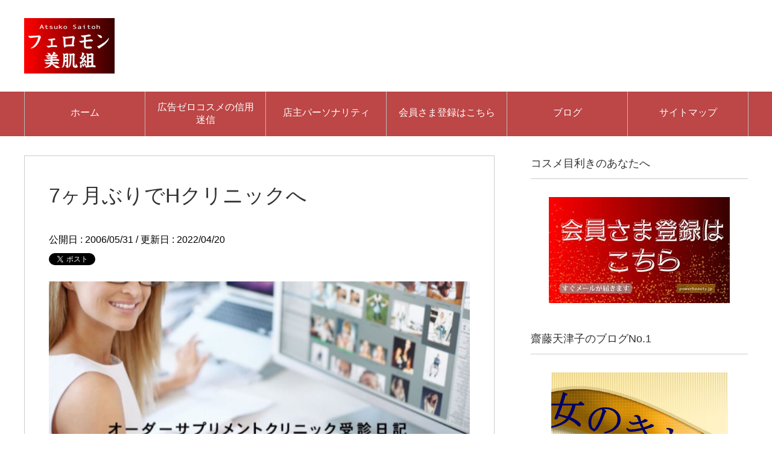

--- FILE ---
content_type: text/html; charset=UTF-8
request_url: https://powerbeauty.jp/blog-post/supplement20060531
body_size: 15052
content:
<!DOCTYPE html>
<html lang="ja"
      class="col2">
<head prefix="og: http://ogp.me/ns# fb: http://ogp.me/ns/fb#">

    <meta charset="UTF-8">
	<title>7ヶ月ぶりでHクリニックへ | フェロモン美肌組</title>
    <meta http-equiv="X-UA-Compatible" content="IE=edge">
	        <meta name="viewport" content="width=device-width, initial-scale=1.0">
			            <meta name="keywords" content="プロ愛用コスメ,ヘアメイクプロ用化粧品">
				            <meta name="description" content="オーダーサプリメントクリニック受診日記のatsukoです。 保険の効くHクリニックへ 7ヶ月ぶりに行きました。この間ちゃんとサプリを摂取し、 筋トレもしてたので、さて今回の検査結果が7ヶ月前と どのくらい違っているのか楽 …">
		<link rel="canonical" href="https://powerbeauty.jp/blog-post/supplement20060531" />
<meta name='robots' content='index, follow, max-image-preview:large, max-snippet:-1, max-video-preview:-1' />

	<!-- This site is optimized with the Yoast SEO plugin v26.8 - https://yoast.com/product/yoast-seo-wordpress/ -->
	<link rel="canonical" href="https://powerbeauty.jp/blog-post/supplement20060531" />
	<meta property="og:locale" content="ja_JP" />
	<meta property="og:type" content="article" />
	<meta property="og:title" content="7ヶ月ぶりでHクリニックへ - フェロモン美肌組" />
	<meta property="og:description" content="オーダーサプリメントクリニック受診日記のatsukoです。 保険の効くHクリニックへ 7ヶ月ぶりに行きました。この間ちゃんとサプリを摂取し、 筋トレもしてたので、さて今回の検査結果が7ヶ月前と どのくらい違っているのか楽 [&hellip;]" />
	<meta property="og:url" content="https://powerbeauty.jp/blog-post/supplement20060531" />
	<meta property="og:site_name" content="フェロモン美肌組" />
	<meta property="article:modified_time" content="2022-04-20T11:31:57+00:00" />
	<meta property="og:image" content="https://powerbeauty.jp/hairmakepro/wp-content/uploads/2004/06/400_241.jpg" />
	<meta property="og:image:width" content="400" />
	<meta property="og:image:height" content="152" />
	<meta property="og:image:type" content="image/jpeg" />
	<meta name="twitter:card" content="summary_large_image" />
	<script type="application/ld+json" class="yoast-schema-graph">{"@context":"https://schema.org","@graph":[{"@type":"WebPage","@id":"https://powerbeauty.jp/blog-post/supplement20060531","url":"https://powerbeauty.jp/blog-post/supplement20060531","name":"7ヶ月ぶりでHクリニックへ - フェロモン美肌組","isPartOf":{"@id":"https://powerbeauty.jp/#website"},"primaryImageOfPage":{"@id":"https://powerbeauty.jp/blog-post/supplement20060531#primaryimage"},"image":{"@id":"https://powerbeauty.jp/blog-post/supplement20060531#primaryimage"},"thumbnailUrl":"https://powerbeauty.jp/hairmakepro/wp-content/uploads/2004/06/400_241.jpg","datePublished":"2006-05-31T10:36:00+00:00","dateModified":"2022-04-20T11:31:57+00:00","breadcrumb":{"@id":"https://powerbeauty.jp/blog-post/supplement20060531#breadcrumb"},"inLanguage":"ja","potentialAction":[{"@type":"ReadAction","target":["https://powerbeauty.jp/blog-post/supplement20060531"]}]},{"@type":"ImageObject","inLanguage":"ja","@id":"https://powerbeauty.jp/blog-post/supplement20060531#primaryimage","url":"https://powerbeauty.jp/hairmakepro/wp-content/uploads/2004/06/400_241.jpg","contentUrl":"https://powerbeauty.jp/hairmakepro/wp-content/uploads/2004/06/400_241.jpg","width":400,"height":152,"caption":"オーダーサプリメントクリニック受診日記"},{"@type":"BreadcrumbList","@id":"https://powerbeauty.jp/blog-post/supplement20060531#breadcrumb","itemListElement":[{"@type":"ListItem","position":1,"name":"ホーム","item":"https://powerbeauty.jp/"},{"@type":"ListItem","position":2,"name":"Blog","item":"https://powerbeauty.jp/blog-post"},{"@type":"ListItem","position":3,"name":"7ヶ月ぶりでHクリニックへ"}]},{"@type":"WebSite","@id":"https://powerbeauty.jp/#website","url":"https://powerbeauty.jp/","name":"フェロモン美肌組","description":"ヘアメイクプロ愛用☆秘密コスメ★コスメ目利きのあなたが知るべき化粧品の真実★日本には 広告宣伝を全くせず、品質の高さのみで高いご支持の Made in Japan コスメがあります。当店はそんな匠達と、コスメ目利きなあなたをつなぐ会員制サイトです","publisher":{"@id":"https://powerbeauty.jp/#/schema/person/8cb2b1a303c5427f9a317819c537c420"},"potentialAction":[{"@type":"SearchAction","target":{"@type":"EntryPoint","urlTemplate":"https://powerbeauty.jp/?s={search_term_string}"},"query-input":{"@type":"PropertyValueSpecification","valueRequired":true,"valueName":"search_term_string"}}],"inLanguage":"ja"},{"@type":["Person","Organization"],"@id":"https://powerbeauty.jp/#/schema/person/8cb2b1a303c5427f9a317819c537c420","name":"atsukos","image":{"@type":"ImageObject","inLanguage":"ja","@id":"https://powerbeauty.jp/#/schema/person/image/","url":"https://powerbeauty.jp/hairmakepro/wp-content/uploads/2019/07/51000081894902_pp-3.jpg","contentUrl":"https://powerbeauty.jp/hairmakepro/wp-content/uploads/2019/07/51000081894902_pp-3.jpg","width":678,"height":881,"caption":"atsukos"},"logo":{"@id":"https://powerbeauty.jp/#/schema/person/image/"},"sameAs":["https://www.linkedin.com/in/atsukosaitoh/"]}]}</script>
	<!-- / Yoast SEO plugin. -->


<link rel='dns-prefetch' href='//www.googletagmanager.com' />
<link rel='dns-prefetch' href='//pagead2.googlesyndication.com' />
<link rel="alternate" type="application/rss+xml" title="フェロモン美肌組 &raquo; フィード" href="https://powerbeauty.jp/feed" />
<link rel="alternate" type="application/rss+xml" title="フェロモン美肌組 &raquo; コメントフィード" href="https://powerbeauty.jp/comments/feed" />
<link rel="alternate" title="oEmbed (JSON)" type="application/json+oembed" href="https://powerbeauty.jp/wp-json/oembed/1.0/embed?url=https%3A%2F%2Fpowerbeauty.jp%2Fblog-post%2Fsupplement20060531" />
<link rel="alternate" title="oEmbed (XML)" type="text/xml+oembed" href="https://powerbeauty.jp/wp-json/oembed/1.0/embed?url=https%3A%2F%2Fpowerbeauty.jp%2Fblog-post%2Fsupplement20060531&#038;format=xml" />
<style id='wp-img-auto-sizes-contain-inline-css' type='text/css'>
img:is([sizes=auto i],[sizes^="auto," i]){contain-intrinsic-size:3000px 1500px}
/*# sourceURL=wp-img-auto-sizes-contain-inline-css */
</style>
<style id='wp-emoji-styles-inline-css' type='text/css'>

	img.wp-smiley, img.emoji {
		display: inline !important;
		border: none !important;
		box-shadow: none !important;
		height: 1em !important;
		width: 1em !important;
		margin: 0 0.07em !important;
		vertical-align: -0.1em !important;
		background: none !important;
		padding: 0 !important;
	}
/*# sourceURL=wp-emoji-styles-inline-css */
</style>
<style id='wp-block-library-inline-css' type='text/css'>
:root{--wp-block-synced-color:#7a00df;--wp-block-synced-color--rgb:122,0,223;--wp-bound-block-color:var(--wp-block-synced-color);--wp-editor-canvas-background:#ddd;--wp-admin-theme-color:#007cba;--wp-admin-theme-color--rgb:0,124,186;--wp-admin-theme-color-darker-10:#006ba1;--wp-admin-theme-color-darker-10--rgb:0,107,160.5;--wp-admin-theme-color-darker-20:#005a87;--wp-admin-theme-color-darker-20--rgb:0,90,135;--wp-admin-border-width-focus:2px}@media (min-resolution:192dpi){:root{--wp-admin-border-width-focus:1.5px}}.wp-element-button{cursor:pointer}:root .has-very-light-gray-background-color{background-color:#eee}:root .has-very-dark-gray-background-color{background-color:#313131}:root .has-very-light-gray-color{color:#eee}:root .has-very-dark-gray-color{color:#313131}:root .has-vivid-green-cyan-to-vivid-cyan-blue-gradient-background{background:linear-gradient(135deg,#00d084,#0693e3)}:root .has-purple-crush-gradient-background{background:linear-gradient(135deg,#34e2e4,#4721fb 50%,#ab1dfe)}:root .has-hazy-dawn-gradient-background{background:linear-gradient(135deg,#faaca8,#dad0ec)}:root .has-subdued-olive-gradient-background{background:linear-gradient(135deg,#fafae1,#67a671)}:root .has-atomic-cream-gradient-background{background:linear-gradient(135deg,#fdd79a,#004a59)}:root .has-nightshade-gradient-background{background:linear-gradient(135deg,#330968,#31cdcf)}:root .has-midnight-gradient-background{background:linear-gradient(135deg,#020381,#2874fc)}:root{--wp--preset--font-size--normal:16px;--wp--preset--font-size--huge:42px}.has-regular-font-size{font-size:1em}.has-larger-font-size{font-size:2.625em}.has-normal-font-size{font-size:var(--wp--preset--font-size--normal)}.has-huge-font-size{font-size:var(--wp--preset--font-size--huge)}.has-text-align-center{text-align:center}.has-text-align-left{text-align:left}.has-text-align-right{text-align:right}.has-fit-text{white-space:nowrap!important}#end-resizable-editor-section{display:none}.aligncenter{clear:both}.items-justified-left{justify-content:flex-start}.items-justified-center{justify-content:center}.items-justified-right{justify-content:flex-end}.items-justified-space-between{justify-content:space-between}.screen-reader-text{border:0;clip-path:inset(50%);height:1px;margin:-1px;overflow:hidden;padding:0;position:absolute;width:1px;word-wrap:normal!important}.screen-reader-text:focus{background-color:#ddd;clip-path:none;color:#444;display:block;font-size:1em;height:auto;left:5px;line-height:normal;padding:15px 23px 14px;text-decoration:none;top:5px;width:auto;z-index:100000}html :where(.has-border-color){border-style:solid}html :where([style*=border-top-color]){border-top-style:solid}html :where([style*=border-right-color]){border-right-style:solid}html :where([style*=border-bottom-color]){border-bottom-style:solid}html :where([style*=border-left-color]){border-left-style:solid}html :where([style*=border-width]){border-style:solid}html :where([style*=border-top-width]){border-top-style:solid}html :where([style*=border-right-width]){border-right-style:solid}html :where([style*=border-bottom-width]){border-bottom-style:solid}html :where([style*=border-left-width]){border-left-style:solid}html :where(img[class*=wp-image-]){height:auto;max-width:100%}:where(figure){margin:0 0 1em}html :where(.is-position-sticky){--wp-admin--admin-bar--position-offset:var(--wp-admin--admin-bar--height,0px)}@media screen and (max-width:600px){html :where(.is-position-sticky){--wp-admin--admin-bar--position-offset:0px}}

/*# sourceURL=wp-block-library-inline-css */
</style><style id='global-styles-inline-css' type='text/css'>
:root{--wp--preset--aspect-ratio--square: 1;--wp--preset--aspect-ratio--4-3: 4/3;--wp--preset--aspect-ratio--3-4: 3/4;--wp--preset--aspect-ratio--3-2: 3/2;--wp--preset--aspect-ratio--2-3: 2/3;--wp--preset--aspect-ratio--16-9: 16/9;--wp--preset--aspect-ratio--9-16: 9/16;--wp--preset--color--black: #000000;--wp--preset--color--cyan-bluish-gray: #abb8c3;--wp--preset--color--white: #ffffff;--wp--preset--color--pale-pink: #f78da7;--wp--preset--color--vivid-red: #cf2e2e;--wp--preset--color--luminous-vivid-orange: #ff6900;--wp--preset--color--luminous-vivid-amber: #fcb900;--wp--preset--color--light-green-cyan: #7bdcb5;--wp--preset--color--vivid-green-cyan: #00d084;--wp--preset--color--pale-cyan-blue: #8ed1fc;--wp--preset--color--vivid-cyan-blue: #0693e3;--wp--preset--color--vivid-purple: #9b51e0;--wp--preset--gradient--vivid-cyan-blue-to-vivid-purple: linear-gradient(135deg,rgb(6,147,227) 0%,rgb(155,81,224) 100%);--wp--preset--gradient--light-green-cyan-to-vivid-green-cyan: linear-gradient(135deg,rgb(122,220,180) 0%,rgb(0,208,130) 100%);--wp--preset--gradient--luminous-vivid-amber-to-luminous-vivid-orange: linear-gradient(135deg,rgb(252,185,0) 0%,rgb(255,105,0) 100%);--wp--preset--gradient--luminous-vivid-orange-to-vivid-red: linear-gradient(135deg,rgb(255,105,0) 0%,rgb(207,46,46) 100%);--wp--preset--gradient--very-light-gray-to-cyan-bluish-gray: linear-gradient(135deg,rgb(238,238,238) 0%,rgb(169,184,195) 100%);--wp--preset--gradient--cool-to-warm-spectrum: linear-gradient(135deg,rgb(74,234,220) 0%,rgb(151,120,209) 20%,rgb(207,42,186) 40%,rgb(238,44,130) 60%,rgb(251,105,98) 80%,rgb(254,248,76) 100%);--wp--preset--gradient--blush-light-purple: linear-gradient(135deg,rgb(255,206,236) 0%,rgb(152,150,240) 100%);--wp--preset--gradient--blush-bordeaux: linear-gradient(135deg,rgb(254,205,165) 0%,rgb(254,45,45) 50%,rgb(107,0,62) 100%);--wp--preset--gradient--luminous-dusk: linear-gradient(135deg,rgb(255,203,112) 0%,rgb(199,81,192) 50%,rgb(65,88,208) 100%);--wp--preset--gradient--pale-ocean: linear-gradient(135deg,rgb(255,245,203) 0%,rgb(182,227,212) 50%,rgb(51,167,181) 100%);--wp--preset--gradient--electric-grass: linear-gradient(135deg,rgb(202,248,128) 0%,rgb(113,206,126) 100%);--wp--preset--gradient--midnight: linear-gradient(135deg,rgb(2,3,129) 0%,rgb(40,116,252) 100%);--wp--preset--font-size--small: 13px;--wp--preset--font-size--medium: 20px;--wp--preset--font-size--large: 36px;--wp--preset--font-size--x-large: 42px;--wp--preset--spacing--20: 0.44rem;--wp--preset--spacing--30: 0.67rem;--wp--preset--spacing--40: 1rem;--wp--preset--spacing--50: 1.5rem;--wp--preset--spacing--60: 2.25rem;--wp--preset--spacing--70: 3.38rem;--wp--preset--spacing--80: 5.06rem;--wp--preset--shadow--natural: 6px 6px 9px rgba(0, 0, 0, 0.2);--wp--preset--shadow--deep: 12px 12px 50px rgba(0, 0, 0, 0.4);--wp--preset--shadow--sharp: 6px 6px 0px rgba(0, 0, 0, 0.2);--wp--preset--shadow--outlined: 6px 6px 0px -3px rgb(255, 255, 255), 6px 6px rgb(0, 0, 0);--wp--preset--shadow--crisp: 6px 6px 0px rgb(0, 0, 0);}:where(.is-layout-flex){gap: 0.5em;}:where(.is-layout-grid){gap: 0.5em;}body .is-layout-flex{display: flex;}.is-layout-flex{flex-wrap: wrap;align-items: center;}.is-layout-flex > :is(*, div){margin: 0;}body .is-layout-grid{display: grid;}.is-layout-grid > :is(*, div){margin: 0;}:where(.wp-block-columns.is-layout-flex){gap: 2em;}:where(.wp-block-columns.is-layout-grid){gap: 2em;}:where(.wp-block-post-template.is-layout-flex){gap: 1.25em;}:where(.wp-block-post-template.is-layout-grid){gap: 1.25em;}.has-black-color{color: var(--wp--preset--color--black) !important;}.has-cyan-bluish-gray-color{color: var(--wp--preset--color--cyan-bluish-gray) !important;}.has-white-color{color: var(--wp--preset--color--white) !important;}.has-pale-pink-color{color: var(--wp--preset--color--pale-pink) !important;}.has-vivid-red-color{color: var(--wp--preset--color--vivid-red) !important;}.has-luminous-vivid-orange-color{color: var(--wp--preset--color--luminous-vivid-orange) !important;}.has-luminous-vivid-amber-color{color: var(--wp--preset--color--luminous-vivid-amber) !important;}.has-light-green-cyan-color{color: var(--wp--preset--color--light-green-cyan) !important;}.has-vivid-green-cyan-color{color: var(--wp--preset--color--vivid-green-cyan) !important;}.has-pale-cyan-blue-color{color: var(--wp--preset--color--pale-cyan-blue) !important;}.has-vivid-cyan-blue-color{color: var(--wp--preset--color--vivid-cyan-blue) !important;}.has-vivid-purple-color{color: var(--wp--preset--color--vivid-purple) !important;}.has-black-background-color{background-color: var(--wp--preset--color--black) !important;}.has-cyan-bluish-gray-background-color{background-color: var(--wp--preset--color--cyan-bluish-gray) !important;}.has-white-background-color{background-color: var(--wp--preset--color--white) !important;}.has-pale-pink-background-color{background-color: var(--wp--preset--color--pale-pink) !important;}.has-vivid-red-background-color{background-color: var(--wp--preset--color--vivid-red) !important;}.has-luminous-vivid-orange-background-color{background-color: var(--wp--preset--color--luminous-vivid-orange) !important;}.has-luminous-vivid-amber-background-color{background-color: var(--wp--preset--color--luminous-vivid-amber) !important;}.has-light-green-cyan-background-color{background-color: var(--wp--preset--color--light-green-cyan) !important;}.has-vivid-green-cyan-background-color{background-color: var(--wp--preset--color--vivid-green-cyan) !important;}.has-pale-cyan-blue-background-color{background-color: var(--wp--preset--color--pale-cyan-blue) !important;}.has-vivid-cyan-blue-background-color{background-color: var(--wp--preset--color--vivid-cyan-blue) !important;}.has-vivid-purple-background-color{background-color: var(--wp--preset--color--vivid-purple) !important;}.has-black-border-color{border-color: var(--wp--preset--color--black) !important;}.has-cyan-bluish-gray-border-color{border-color: var(--wp--preset--color--cyan-bluish-gray) !important;}.has-white-border-color{border-color: var(--wp--preset--color--white) !important;}.has-pale-pink-border-color{border-color: var(--wp--preset--color--pale-pink) !important;}.has-vivid-red-border-color{border-color: var(--wp--preset--color--vivid-red) !important;}.has-luminous-vivid-orange-border-color{border-color: var(--wp--preset--color--luminous-vivid-orange) !important;}.has-luminous-vivid-amber-border-color{border-color: var(--wp--preset--color--luminous-vivid-amber) !important;}.has-light-green-cyan-border-color{border-color: var(--wp--preset--color--light-green-cyan) !important;}.has-vivid-green-cyan-border-color{border-color: var(--wp--preset--color--vivid-green-cyan) !important;}.has-pale-cyan-blue-border-color{border-color: var(--wp--preset--color--pale-cyan-blue) !important;}.has-vivid-cyan-blue-border-color{border-color: var(--wp--preset--color--vivid-cyan-blue) !important;}.has-vivid-purple-border-color{border-color: var(--wp--preset--color--vivid-purple) !important;}.has-vivid-cyan-blue-to-vivid-purple-gradient-background{background: var(--wp--preset--gradient--vivid-cyan-blue-to-vivid-purple) !important;}.has-light-green-cyan-to-vivid-green-cyan-gradient-background{background: var(--wp--preset--gradient--light-green-cyan-to-vivid-green-cyan) !important;}.has-luminous-vivid-amber-to-luminous-vivid-orange-gradient-background{background: var(--wp--preset--gradient--luminous-vivid-amber-to-luminous-vivid-orange) !important;}.has-luminous-vivid-orange-to-vivid-red-gradient-background{background: var(--wp--preset--gradient--luminous-vivid-orange-to-vivid-red) !important;}.has-very-light-gray-to-cyan-bluish-gray-gradient-background{background: var(--wp--preset--gradient--very-light-gray-to-cyan-bluish-gray) !important;}.has-cool-to-warm-spectrum-gradient-background{background: var(--wp--preset--gradient--cool-to-warm-spectrum) !important;}.has-blush-light-purple-gradient-background{background: var(--wp--preset--gradient--blush-light-purple) !important;}.has-blush-bordeaux-gradient-background{background: var(--wp--preset--gradient--blush-bordeaux) !important;}.has-luminous-dusk-gradient-background{background: var(--wp--preset--gradient--luminous-dusk) !important;}.has-pale-ocean-gradient-background{background: var(--wp--preset--gradient--pale-ocean) !important;}.has-electric-grass-gradient-background{background: var(--wp--preset--gradient--electric-grass) !important;}.has-midnight-gradient-background{background: var(--wp--preset--gradient--midnight) !important;}.has-small-font-size{font-size: var(--wp--preset--font-size--small) !important;}.has-medium-font-size{font-size: var(--wp--preset--font-size--medium) !important;}.has-large-font-size{font-size: var(--wp--preset--font-size--large) !important;}.has-x-large-font-size{font-size: var(--wp--preset--font-size--x-large) !important;}
/*# sourceURL=global-styles-inline-css */
</style>

<style id='classic-theme-styles-inline-css' type='text/css'>
/*! This file is auto-generated */
.wp-block-button__link{color:#fff;background-color:#32373c;border-radius:9999px;box-shadow:none;text-decoration:none;padding:calc(.667em + 2px) calc(1.333em + 2px);font-size:1.125em}.wp-block-file__button{background:#32373c;color:#fff;text-decoration:none}
/*# sourceURL=/wp-includes/css/classic-themes.min.css */
</style>
<link rel='stylesheet' id='whats-new-style-css' href='https://powerbeauty.jp/hairmakepro/wp-content/plugins/whats-new-genarator/whats-new.css?ver=2.0.2' type='text/css' media='all' />
<link rel='stylesheet' id='wpbaw-public-style-css' href='https://powerbeauty.jp/hairmakepro/wp-content/plugins/wp-blog-and-widgets/assets/css/wpbaw-public.css?ver=2.6.6' type='text/css' media='all' />
<link rel='stylesheet' id='keni_base-css' href='https://powerbeauty.jp/hairmakepro/wp-content/themes/keni71_wp_standard_red_202408230809/base.css?ver=6.9' type='text/css' media='all' />
<link rel='stylesheet' id='child_keni_base-css' href='https://powerbeauty.jp/hairmakepro/wp-content/themes/keni7_child/base.css?ver=6.9' type='text/css' media='all' />
<link rel='stylesheet' id='keni_rwd-css' href='https://powerbeauty.jp/hairmakepro/wp-content/themes/keni71_wp_standard_red_202408230809/rwd.css?ver=6.9' type='text/css' media='all' />
<link rel='stylesheet' id='child_keni_rwd-css' href='https://powerbeauty.jp/hairmakepro/wp-content/themes/keni7_child/rwd.css?ver=6.9' type='text/css' media='all' />
<script type="text/javascript" src="https://powerbeauty.jp/hairmakepro/wp-includes/js/jquery/jquery.min.js?ver=3.7.1" id="jquery-core-js"></script>
<script type="text/javascript" src="https://powerbeauty.jp/hairmakepro/wp-includes/js/jquery/jquery-migrate.min.js?ver=3.4.1" id="jquery-migrate-js"></script>
<link rel="https://api.w.org/" href="https://powerbeauty.jp/wp-json/" /><link rel="alternate" title="JSON" type="application/json" href="https://powerbeauty.jp/wp-json/wp/v2/blog_post/12089" /><link rel="EditURI" type="application/rsd+xml" title="RSD" href="https://powerbeauty.jp/hairmakepro/xmlrpc.php?rsd" />
<meta name="generator" content="WordPress 6.9" />
<link rel='shortlink' href='https://powerbeauty.jp/?p=12089' />
<meta name="generator" content="Site Kit by Google 1.170.0" />
<!-- Site Kit が追加した Google AdSense メタタグ -->
<meta name="google-adsense-platform-account" content="ca-host-pub-2644536267352236">
<meta name="google-adsense-platform-domain" content="sitekit.withgoogle.com">
<!-- Site Kit が追加した End Google AdSense メタタグ -->

<!-- Google タグ マネージャー スニペット (Site Kit が追加) -->
<script type="text/javascript">
/* <![CDATA[ */

			( function( w, d, s, l, i ) {
				w[l] = w[l] || [];
				w[l].push( {'gtm.start': new Date().getTime(), event: 'gtm.js'} );
				var f = d.getElementsByTagName( s )[0],
					j = d.createElement( s ), dl = l != 'dataLayer' ? '&l=' + l : '';
				j.async = true;
				j.src = 'https://www.googletagmanager.com/gtm.js?id=' + i + dl;
				f.parentNode.insertBefore( j, f );
			} )( window, document, 'script', 'dataLayer', 'GTM-5P22Q4H' );
			
/* ]]> */
</script>

<!-- (ここまで) Google タグ マネージャー スニペット (Site Kit が追加) -->

<!-- Google AdSense スニペット (Site Kit が追加) -->
<script type="text/javascript" async="async" src="https://pagead2.googlesyndication.com/pagead/js/adsbygoogle.js?client=ca-pub-1256093885609526&amp;host=ca-host-pub-2644536267352236" crossorigin="anonymous"></script>

<!-- (ここまで) Google AdSense スニペット (Site Kit が追加) -->
<link rel="icon" href="https://powerbeauty.jp/hairmakepro/wp-content/uploads/2021/04/cropped-152_favicon-32x32.png" sizes="32x32" />
<link rel="icon" href="https://powerbeauty.jp/hairmakepro/wp-content/uploads/2021/04/cropped-152_favicon-192x192.png" sizes="192x192" />
<link rel="apple-touch-icon" href="https://powerbeauty.jp/hairmakepro/wp-content/uploads/2021/04/cropped-152_favicon-180x180.png" />
<meta name="msapplication-TileImage" content="https://powerbeauty.jp/hairmakepro/wp-content/uploads/2021/04/cropped-152_favicon-270x270.png" />

<!-- BEGIN Analytics Insights v6.3.12 - https://wordpress.org/plugins/analytics-insights/ -->
<script async src="https://www.googletagmanager.com/gtag/js?id=G-NHFVQXBJCV"></script>
<script>
  window.dataLayer = window.dataLayer || [];
  function gtag(){dataLayer.push(arguments);}
  gtag('js', new Date());
  gtag('config', 'G-NHFVQXBJCV');
  if (window.performance) {
    var timeSincePageLoad = Math.round(performance.now());
    gtag('event', 'timing_complete', {
      'name': 'load',
      'value': timeSincePageLoad,
      'event_category': 'JS Dependencies'
    });
  }
</script>
<!-- END Analytics Insights -->
		<style type="text/css" id="wp-custom-css">
			/*
ここに独自の CSS を追加することができます。

詳しくは上のヘルプアイコンをクリックしてください。
*/

/*
Dropbox動画埋め込み用
*/
video {
  width: 100%;
  max-width: 800px;
  height: auto;
  display: block;
  margin: auto;
}



p#nocomments {
    display: none;
}


		</style>
		
<!--OGP-->
<meta property="og:type" content="article" />
<meta property="og:url" content="https://powerbeauty.jp/blog-post/supplement20060531" />
<meta property="og:title" content="7ヶ月ぶりでHクリニックへ | フェロモン美肌組" />
<meta property="og:description" content="オーダーサプリメントクリニック受診日記のatsukoです。 保険の効くHクリニックへ 7ヶ月ぶりに行きました。この間ちゃんとサプリを摂取し、 筋トレもしてたので、さて今回の検査結果が7ヶ月前と どのくらい違っているのか楽 …" />
<meta property="og:site_name" content="フェロモン美肌組" />
<meta property="og:image" content="https://powerbeauty.jp/hairmakepro/wp-content/uploads/2004/06/400_241.jpg" />
<meta property="og:locale" content="ja_JP" />
<!--OGP-->
    <!--[if lt IE 9]>
    <script src="https://powerbeauty.jp/hairmakepro/wp-content/themes/keni71_wp_standard_red_202408230809/js/html5.js"></script><![endif]-->
	

<link rel='stylesheet' id='su-shortcodes-css' href='https://powerbeauty.jp/hairmakepro/wp-content/plugins/shortcodes-ultimate/includes/css/shortcodes.css?ver=7.4.8' type='text/css' media='all' />
</head>
    <body class="wp-singular blog_post-template-default single single-blog_post postid-12089 wp-theme-keni71_wp_standard_red_202408230809 wp-child-theme-keni7_child page-id-12089">
	
    <div class="container">
        <header id="top" class="site-header ">
            <div class="site-header-in">
                <div class="site-header-conts">
					                        <p class="site-title"><a
                                    href="https://powerbeauty.jp"><img src="https://powerbeauty.jp/hairmakepro/wp-content/uploads/2025/10/e0d542dc3fed541e81ecaa68cce1bfa5.png" alt="フェロモン美肌組" /></a>
                        </p>
					                </div>
            </div>
			                <!--▼グローバルナビ-->
                <nav class="global-nav">
                    <div class="global-nav-in">
                        <div class="global-nav-panel"><span class="btn-global-nav icon-gn-menu">メニュー</span></div>
                        <ul id="menu">
							<li class="menu-item menu-item-type-custom menu-item-object-custom menu-item-home menu-item-8228"><a href="https://powerbeauty.jp/">ホーム</a></li>
<li class="menu-item menu-item-type-post_type menu-item-object-post menu-item-has-children menu-item-9927"><a href="https://powerbeauty.jp/archives/4246">広告ゼロコスメの信用迷信</a>
<ul class="sub-menu">
	<li class="menu-item menu-item-type-post_type menu-item-object-post menu-item-12130"><a href="https://powerbeauty.jp/archives/4246">広告ゼロの化粧品など、信用できないという迷信</a></li>
</ul>
</li>
<li class="menu-item menu-item-type-post_type menu-item-object-post menu-item-has-children menu-item-9923"><a href="https://powerbeauty.jp/archives/9634">店主パーソナリティ</a>
<ul class="sub-menu">
	<li class="menu-item menu-item-type-post_type menu-item-object-post menu-item-9925"><a href="https://powerbeauty.jp/archives/5069">美容プロがフェイシャルエステに行かないわけ</a></li>
</ul>
</li>
<li class="menu-item menu-item-type-post_type menu-item-object-post menu-item-10865"><a href="https://powerbeauty.jp/archives/8378">会員さま登録はこちら</a></li>
<li class="menu-item menu-item-type-post_type menu-item-object-page menu-item-has-children menu-item-10597"><a href="https://powerbeauty.jp/blog">ブログ</a>
<ul class="sub-menu">
	<li class="menu-item menu-item-type-post_type menu-item-object-page menu-item-12127"><a href="https://powerbeauty.jp/suppleblog">ブログ：オーダーサプリメントクリニック受診日記</a></li>
	<li class="menu-item menu-item-type-post_type menu-item-object-post menu-item-12129"><a href="https://powerbeauty.jp/archives/9634">ブログ：女のきもち</a></li>
	<li class="menu-item menu-item-type-post_type menu-item-object-post menu-item-12128"><a href="https://powerbeauty.jp/archives/10107">ブログ：実家は広尾ガーデンヒルズ</a></li>
</ul>
</li>
<li class="menu-item menu-item-type-post_type menu-item-object-page menu-item-has-children menu-item-10599"><a href="https://powerbeauty.jp/sitemap">サイトマップ</a>
<ul class="sub-menu">
	<li class="menu-item menu-item-type-post_type menu-item-object-page menu-item-privacy-policy menu-item-11745"><a rel="privacy-policy" href="https://powerbeauty.jp/privacypolicy">プライバシーポリシー</a></li>
	<li class="menu-item menu-item-type-custom menu-item-object-custom menu-item-13688"><a href="https://powerbeauty.jp/law">特定商取引に基づく表示</a></li>
	<li class="menu-item menu-item-type-custom menu-item-object-custom menu-item-13686"><a href="https://powerbeauty.easy-myshop.jp/c-contact">お問合せ</a></li>
	<li class="menu-item menu-item-type-custom menu-item-object-custom menu-item-13687"><a href="https://powerbeauty.easy-myshop.jp/c-member">カートログイン</a></li>
</ul>
</li>
                        </ul>
                    </div>
                </nav>
                <!--▲グローバルナビ-->
			        </header>
		        <!--▲サイトヘッダー-->

<div class="main-body">
<div class="main-body-in">

		<nav class="breadcrumbs">
			<ol class="breadcrumbs-in" itemscope itemtype="http://schema.org/BreadcrumbList">
				<li class="bcl-first" itemprop="itemListElement" itemscope itemtype="http://schema.org/ListItem">
	<a itemprop="item" href="https://powerbeauty.jp"><span itemprop="name">フェロモン美肌組</span> TOP</a>
	<meta itemprop="position" content="1" />
</li>
<li itemprop="itemListElement" itemscope itemtype="http://schema.org/ListItem">
	<a itemprop="item" href="https://powerbeauty.jp/blog-post"><span itemprop="name">Blog</span></a>
	<meta itemprop="position" content="2" />
</li>
<li class="bcl-last">7ヶ月ぶりでHクリニックへ</li>
			</ol>
		</nav>
	
	<!--▼メインコンテンツ-->
	<main>
	<div class="main-conts">

		<!--記事-->
		<article id="post-12089" class="section-wrap post-12089 blog_post type-blog_post status-publish has-post-thumbnail blog-category-supplement">
			<div class="section-in">

			<header class="article-header">
				<h1 class="section-title" itemprop="headline">7ヶ月ぶりでHクリニックへ</h1>
				<p class="post-date">公開日 : <time datetime="2006-05-31" itemprop="datePublished" content="2006-05-31" >2006/05/31</time> / 更新日 : <time datetime="2022-04-20" itemprop="dateModified" content="2022-04-20">2022/04/20</time></p>
												<aside class="sns-list">
<ul>
<li class="sb-tweet">
<a href="https://twitter.com/share" class="twitter-share-button" data-lang="ja">ツイート</a>
</li>
<li class="sb-hatebu">
<a href="http://b.hatena.ne.jp/entry/" class="hatena-bookmark-button" data-hatena-bookmark-layout="simple-balloon" title="Add this entry to Hatena Bookmark."><img src="https://b.st-hatena.com/images/entry-button/button-only@2x.png" alt="Add this entry to Hatena Bookmark." width="20" height="20" style="border: none;" /></a>
</li>
<li class="sb-fb-like">
<div class="fb-like" data-width="110" data-layout="button_count" data-action="like" data-show-faces="false" data-share="false"></div>
</li>
</ul>
</aside>
			</header>

			<div class="article-body">
			<style>
.breadcrumbs {display: none;}<br />
</style>
<p><img fetchpriority="high" decoding="async" class="aligncenter size-full wp-image-12038" src="https://powerbeauty.jp/hairmakepro/wp-content/uploads/2004/06/800_241.jpg" alt="オーダーサプリメントクリニック受信日記" width="800" height="304" srcset="https://powerbeauty.jp/hairmakepro/wp-content/uploads/2004/06/800_241.jpg 800w, https://powerbeauty.jp/hairmakepro/wp-content/uploads/2004/06/800_241-300x114.jpg 300w, https://powerbeauty.jp/hairmakepro/wp-content/uploads/2004/06/800_241-768x292.jpg 768w" sizes="(max-width: 800px) 100vw, 800px" /></p>
<p>オーダーサプリメントクリニック受診日記のatsukoです。</p>
<div class="dText break-word">
<div class="dText break-word">
<div class="dText break-word">
<div class="dText break-word">保険の効くHクリニックへ</p>
<p>7ヶ月ぶりに行きました。この間ちゃんとサプリを摂取し、<br />
筋トレもしてたので、さて今回の検査結果が7ヶ月前と<br />
どのくらい違っているのか楽しみでした。</p>
<p>事前にダグラスラボラトリーにて<br />
<a href="http://douglasjap.com/">http://douglasjap.com/</a></p>
<p>最新の製品情報をゲットしておいて、<br />
処方にあったベースのサプリ以外に、特に美肌のためとか、<br />
血液さらさらのためとか、血糖値があがらないためとかの、<br />
独自の目的のために補充したいサプリを選択して</p>
<p>Hクリニックに電話して、いつごろ行ったらサプリが<br />
そろっているか聞きました。</p>
<p>すると翌日にはもう揃っているとのこと。</p>
<p>でも1種類ないサプリがあったけど、それ以外は全部揃うとのこと。<br />
そこで診察の日を予約して当日出かけました。</p>
<p>まず血液検査。以前の数値より改善されたさらさら度で満足！</p>
<p>次にCTでお腹周りの脂肪をチェック。なんと内蔵脂肪が格段に減少していて、<br />
それが数値で現れるCT設備にHクリニックは改善されていました。</p>
<p>この設備は2ヶ月前に導入したとのこと。<br />
CTの画像とその数値は渡されるという、<br />
Hクリニックの公開度すばらしいですね。</p>
<p>でも皮下脂肪が7ヶ月前より少なくなっているものの、<br />
ほんの少々だしまだ多い。</p>
<p>「院長は内臓脂肪が問題ないから気にすることはない」とか言われたけど、</p>
<p>やっぱ気になるよね。よし、次回は皮下脂肪だ！と<br />
目標を決めました。</p>
<p>院長にはベースと追加したサプリの摂取方法を聞きました。<br />
「これは食後、これは食前。」など飲み方をメモをして、<br />
サプリ一式を買って帰宅しました。</p>
<p>なんと13種類もあるので、サプリ代だけで54000円くらいでしたけど、<br />
これ3、4ヶ月分ですから、</p>
<p>以前のSクリニック<br />
の1、2ヶ月分なので充分満足です。</p>
<p>それにカード払いも手数料なしになっていたので、<br />
検査費用とあわせて一括カード払いにしてしまいました。</p>
<p>そこで院長の処方どおりに翌日から早速摂取。</p>
<p>だいたい1日3回に分けて筋トレのメニューにあわせて、<br />
サプリ摂取のデイリースケジュールを作ってしまいました。</p>
<p>それをマジックでサプリふたに記入して間違って飲まないようにして準備完了。</p>
<p>もう摂取して３日目です。過剰症なども出なくてすごくいい調子。</p>
<p>友人のエステシャンも言っていたのですが、<br />
運動＋サプリ＋食事を同時にすすめないと、<br />
４０代以降のボディメイキングは難しいとのこと。</p>
<p>実はエステシャン自身も悩んでいるんですって。</p>
</div>
</div>
</div>
</div>
			</div><!--article-body-->

			<aside class="sns-list">
<ul>
<li class="sb-tweet">
<a href="https://twitter.com/share" class="twitter-share-button" data-lang="ja">ツイート</a>
</li>
<li class="sb-hatebu">
<a href="http://b.hatena.ne.jp/entry/" class="hatena-bookmark-button" data-hatena-bookmark-layout="simple-balloon" title="Add this entry to Hatena Bookmark."><img src="https://b.st-hatena.com/images/entry-button/button-only@2x.png" alt="Add this entry to Hatena Bookmark." width="20" height="20" style="border: none;" /></a>
</li>
<li class="sb-fb-like">
<div class="fb-like" data-width="110" data-layout="button_count" data-action="like" data-show-faces="false" data-share="false"></div>
</li>
</ul>
</aside>
			
			
			<section id="comments" class="comments-area">
			
<!-- You can start editing here. -->


			<!-- If comments are closed. -->
		<!--<p class="nocomments">コメントは受け付けていません。</p>-->

			</section>

			</div><!--section-in-->
		</article><!--記事-->


	</div><!--main-conts-->
	</main>
	<!--▲メインコンテンツ-->

	    <!--▼サブコンテンツ-->
    <aside class="sub-conts sidebar">
		<section id="widget_sp_image-6" class="section-wrap widget-conts widget_sp_image"><div class="section-in"><h3 class="section-title">コスメ目利きのあなたへ</h3><a href="https://powerbeauty.jp/archives/8378" target="_self" class="widget_sp_image-image-link" title="コスメ目利きのあなたへ"><img width="300" height="176" alt="会員さま新規登録はこちら" class="attachment-full aligncenter" style="max-width: 100%;" src="https://powerbeauty.jp/hairmakepro/wp-content/uploads/2017/03/300register.jpg" /></a></div></section><section id="widget_sp_image-8" class="section-wrap widget-conts widget_sp_image"><div class="section-in"><h3 class="section-title">齋藤天津子のブログNo.1</h3><a href="https://powerbeauty.jp/archives/9634" target="_self" class="widget_sp_image-image-link" title="齋藤天津子のブログNo.1"><img width="293" height="160" alt="ニュースレーター女のきもち" class="attachment-medium aligncenter" style="max-width: 100%;" src="https://powerbeauty.jp/hairmakepro/wp-content/uploads/2019/03/2baeb3362b420a2e1066f2b6c90d6272-1.png" /></a><div class="widget_sp_image-description" ><p>「女のきもち」はフェロモン美肌組のニュースレターでした。コスメお客様へのメッセージが好評で、多くの反響をいただいたのでブログとして公開しています。随所にパーソナリティを感じていただけるとうれしいです。</p>
</div></div></section><section id="widget_sp_image-11" class="section-wrap widget-conts widget_sp_image"><div class="section-in"><h3 class="section-title">齋藤天津子のブログNo.2</h3><a href="https://powerbeauty.jp/suppleblog" target="_self" class="widget_sp_image-image-link" title="齋藤天津子のブログNo.2"><img width="400" height="152" alt="オーダーサプリメントクリニック受診日記" class="attachment-full aligncenter" style="max-width: 100%;" srcset="https://powerbeauty.jp/hairmakepro/wp-content/uploads/2023/06/400_241-6.jpg 400w, https://powerbeauty.jp/hairmakepro/wp-content/uploads/2023/06/400_241-6-300x114.jpg 300w" sizes="(max-width: 400px) 100vw, 400px" src="https://powerbeauty.jp/hairmakepro/wp-content/uploads/2023/06/400_241-6.jpg" /></a><div class="widget_sp_image-description" ><p>「オーダーサプリメントクリニック受診日記」は血液検査を詳細に行う分子栄養学、オーソモレキュラー栄養医学に基づく、個人別サプリメント処方に基づくオーダーサプリメントクリニックの受診と健康日記です。</p>
</div></div></section><section id="widget_sp_image-12" class="section-wrap widget-conts widget_sp_image"><div class="section-in"><h3 class="section-title">齋藤天津子のブログNo.3</h3><a href="https://powerbeauty.jp/archives/10107" target="_self" class="widget_sp_image-image-link" title="齋藤天津子のブログNo.3"><img width="300" height="139" alt="実家は広尾ガーデンヒルズ" class="attachment-medium" style="max-width: 100%;" srcset="https://powerbeauty.jp/hairmakepro/wp-content/uploads/2023/06/jugemblogcover01-e1565053310410-1-300x139.jpg 300w, https://powerbeauty.jp/hairmakepro/wp-content/uploads/2023/06/jugemblogcover01-e1565053310410-1-768x355.jpg 768w, https://powerbeauty.jp/hairmakepro/wp-content/uploads/2023/06/jugemblogcover01-e1565053310410-1.jpg 800w" sizes="(max-width: 300px) 100vw, 300px" src="https://powerbeauty.jp/hairmakepro/wp-content/uploads/2023/06/jugemblogcover01-e1565053310410-1-300x139.jpg" /></a><div class="widget_sp_image-description" ><p>「実家は広尾ガーデンヒルズ」は、私の実家がある広尾ガーデンヒルズの間取りやインテリア、建物、そこに暮らす人々の人間模様、ライフスタイルなどを書いたブログです。</p>
</div></div></section><section id="widget_sp_image-2" class="section-wrap widget-conts widget_sp_image"><div class="section-in"><h3 class="section-title">フェロモン美肌組のコンセプト</h3><img width="259" height="300" alt="★フェロモン美肌組★一般の方が手に入らない美容プロだけが手にはいるシークレットなコスメの会員制コミュ" class="attachment-full aligncenter" style="max-width: 100%;" src="https://powerbeauty.jp/hairmakepro/wp-content/uploads/2017/03/259x300.png" /></div></section><section id="shortcodes-ultimate-2" class="section-wrap widget-conts shortcodes-ultimate"><div class="section-in"><div class="textwidget">

<div class="su-posts su-posts-default-loop ">

	
					
			
			<div id="su-post-196" class="su-post ">

				
				<h2 class="su-post-title"><a href="https://powerbeauty.jp/archives/196">挙式直前の涙な目元ぐまが消えたわけ(1)</a></h2>

				<div class="su-post-meta">
					投稿: 2010/02/13				</div>

				<div class="su-post-excerpt">
					<p>もうすぐ挙式を控えているのに、「お肌自信なくて」とM子さんからSOS。 一部上場会社の総合職で、赤坂本社で激務のキャリアウーマンのM子さん。 平日は午後9時近くまで働く仕事中心の生活で、美容は後回しのご様子でした。 結婚 [&hellip;]</p>
				</div>

				
			</div>

		
	
</div>
</div></div></section><section id="nav_menu-5" class="section-wrap widget-conts widget_nav_menu"><div class="section-in"><div class="menu-%e3%83%95%e3%82%a7%e3%83%ad%e3%83%a2%e3%83%b3%e7%be%8e%e8%82%8c%e7%b5%84-container"><ul id="menu-%e3%83%95%e3%82%a7%e3%83%ad%e3%83%a2%e3%83%b3%e7%be%8e%e8%82%8c%e7%b5%84" class="menu"><li id="menu-item-7857" class="menu-item menu-item-type-custom menu-item-object-custom menu-item-7857"><a href="https://powerbeauty.jp/hairmake/ph01/">あなたがふりまわされてる → こんなコスメ迷信</a></li>
</ul></div></div></section><section id="widget_sp_image-9" class="section-wrap widget-conts widget_sp_image"><div class="section-in"><h3 class="section-title">責任者プロフィール</h3><a href="https://powerbeauty.jp/profile" target="_self" class="widget_sp_image-image-link" title="齋藤天津子プロフィール"><img width="231" height="300" alt="齋藤天津子 - 責任者プロフィール" class="attachment-medium aligncenter" style="max-width: 100%;" srcset="https://powerbeauty.jp/hairmakepro/wp-content/uploads/2019/07/51000081894903_pp-231x300.jpg 231w, https://powerbeauty.jp/hairmakepro/wp-content/uploads/2019/07/51000081894903_pp.jpg 678w" sizes="(max-width: 231px) 100vw, 231px" src="https://powerbeauty.jp/hairmakepro/wp-content/uploads/2019/07/51000081894903_pp-231x300.jpg" /></a></div></section><section id="nav_menu-8" class="section-wrap widget-conts widget_nav_menu"><div class="section-in"><div class="menu-%e8%b2%ac%e4%bb%bb%e8%80%85%e3%83%97%e3%83%ad%e3%83%95%e3%82%a3%e3%83%bc%e3%83%ab%e3%83%aa%e3%83%b3%e3%82%af-container"><ul id="menu-%e8%b2%ac%e4%bb%bb%e8%80%85%e3%83%97%e3%83%ad%e3%83%95%e3%82%a3%e3%83%bc%e3%83%ab%e3%83%aa%e3%83%b3%e3%82%af" class="menu"><li id="menu-item-7875" class="menu-item menu-item-type-custom menu-item-object-custom menu-item-7875"><a href="https://powerbeauty.jp/archives/5069">美容プロがフェイシャルエステに行かないわけ</a></li>
<li id="menu-item-7874" class="menu-item menu-item-type-custom menu-item-object-custom menu-item-7874"><a href="https://powerbeauty.jp/archives/4246">広告ゼロの化粧品など、信用できないという迷信</a></li>
<li id="menu-item-9850" class="menu-item menu-item-type-custom menu-item-object-custom menu-item-9850"><a href="https://powerbeauty.jp/archives/5515">男性が本命女性に、求めてるメイクアップって？☆</a></li>
</ul></div></div></section><section id="nav_menu-3" class="section-wrap widget-conts widget_nav_menu"><div class="section-in"><h3 class="section-title">フェロモン美肌組メニュー</h3><div class="menu-%e3%83%95%e3%83%83%e3%82%bf%e3%83%bc1-container"><ul id="menu-%e3%83%95%e3%83%83%e3%82%bf%e3%83%bc1" class="menu"><li id="menu-item-9928" class="menu-item menu-item-type-post_type menu-item-object-page menu-item-9928"><a href="https://powerbeauty.jp/profile">責任者プロフィール</a></li>
<li id="menu-item-9940" class="menu-item menu-item-type-post_type menu-item-object-post menu-item-9940"><a href="https://powerbeauty.jp/archives/9634">店主パーソナリティ</a></li>
<li id="menu-item-9936" class="menu-item menu-item-type-post_type menu-item-object-page menu-item-9936"><a href="https://powerbeauty.jp/law">特定商取引に基づく表示</a></li>
<li id="menu-item-9939" class="menu-item menu-item-type-custom menu-item-object-custom menu-item-9939"><a href="https://powerbeauty.easy-myshop.jp/c-contact">フェロモン美肌組お問い合わせ</a></li>
<li id="menu-item-9930" class="menu-item menu-item-type-post_type menu-item-object-post menu-item-9930"><a href="https://powerbeauty.jp/archives/8378">新規会員登録はこちら</a></li>
<li id="menu-item-9932" class="menu-item menu-item-type-custom menu-item-object-custom menu-item-9932"><a href="https://powerbeauty.easy-myshop.jp/c-member">会員様カートログイン</a></li>
<li id="menu-item-9935" class="menu-item menu-item-type-post_type menu-item-object-page menu-item-9935"><a href="https://powerbeauty.jp/sitemap">サイトマップ</a></li>
<li id="menu-item-9937" class="menu-item menu-item-type-custom menu-item-object-custom menu-item-9937"><a href="https://powerbeauty.jp/hairmakepro/wp-login.php?loggedout=true">管理者ログイン</a></li>
</ul></div></div></section><section id="text-7" class="section-wrap widget-conts widget_text"><div class="section-in"><h3 class="section-title">カートログインはこちら</h3>			<div class="textwidget"><p><script type="text/javascript" src="https://powerbeauty.easy-myshop.jp/c-info-js/loginlink?welcome_flg=off&#038;name_flg=off&#038;sama_flg=off&#038;login_flg=off"></script><br />
キャンペーン時のコスメご注文は、ここからカートにログインして進みます。マイページに行きたい方は上をクリック！</p>
</div>
		</div></section>    </aside>
    <!--▲サブコンテンツ-->

	
</div>
</div>

<!--▼サイトフッター-->
<footer class="site-footer">
	<div class="site-footer-in">
	<div class="site-footer-conts">
		<ul class="site-footer-nav"><li class="menu-item menu-item-type-post_type menu-item-object-page menu-item-9928"><a href="https://powerbeauty.jp/profile">責任者プロフィール</a></li>
<li class="menu-item menu-item-type-post_type menu-item-object-post menu-item-9940"><a href="https://powerbeauty.jp/archives/9634">店主パーソナリティ</a></li>
<li class="menu-item menu-item-type-post_type menu-item-object-page menu-item-9936"><a href="https://powerbeauty.jp/law">特定商取引に基づく表示</a></li>
<li class="menu-item menu-item-type-custom menu-item-object-custom menu-item-9939"><a href="https://powerbeauty.easy-myshop.jp/c-contact">フェロモン美肌組お問い合わせ</a></li>
<li class="menu-item menu-item-type-post_type menu-item-object-post menu-item-9930"><a href="https://powerbeauty.jp/archives/8378">新規会員登録はこちら</a></li>
<li class="menu-item menu-item-type-custom menu-item-object-custom menu-item-9932"><a href="https://powerbeauty.easy-myshop.jp/c-member">会員様カートログイン</a></li>
<li class="menu-item menu-item-type-post_type menu-item-object-page menu-item-9935"><a href="https://powerbeauty.jp/sitemap">サイトマップ</a></li>
<li class="menu-item menu-item-type-custom menu-item-object-custom menu-item-9937"><a href="https://powerbeauty.jp/hairmakepro/wp-login.php?loggedout=true">管理者ログイン</a></li>
</ul>
<div class="site-footer-conts-area"><h2>☆運営元：パワービューティ</h2>
<p>サイト名：フェロモン美肌組<br />
Email: bihada@atsukosaitoh.com</p>
<p>ブログ：<a href="https://powerbeauty.jp/suppleblog">オーダーサプリメントクリニック受診日記</a><br />
<a href="https://powerbeauty.jp/archives/9634">女のきもち</a><br />
<a href="https://powerbeauty.jp/archives/10107">実家は広尾ガーデンヒルズ</a></p>
<p><img src="https://powerbeauty.jp/hairmakepro/wp-content/uploads/2022/03/QR_512313.png" alt="フェロモン美肌組会員登録 QRコード" width="100" height="100" /></p>
</div>
	</div>
	</div>
	<div class="copyright">
		<p><small>(C) 2010 フェロモン美肌組</small></p>
	</div>
</footer>
<!--▲サイトフッター-->


<!--▼ページトップ-->
<p class="page-top"><a href="#top"><img class="over" src="https://powerbeauty.jp/hairmakepro/wp-content/themes/keni71_wp_standard_red_202408230809/images/common/page-top_off.png" width="80" height="80" alt="ページの先頭へ"></a></p>
<!--▲ページトップ-->

</div><!--container-->

<script type="speculationrules">
{"prefetch":[{"source":"document","where":{"and":[{"href_matches":"/*"},{"not":{"href_matches":["/hairmakepro/wp-*.php","/hairmakepro/wp-admin/*","/hairmakepro/wp-content/uploads/*","/hairmakepro/wp-content/*","/hairmakepro/wp-content/plugins/*","/hairmakepro/wp-content/themes/keni7_child/*","/hairmakepro/wp-content/themes/keni71_wp_standard_red_202408230809/*","/*\\?(.+)"]}},{"not":{"selector_matches":"a[rel~=\"nofollow\"]"}},{"not":{"selector_matches":".no-prefetch, .no-prefetch a"}}]},"eagerness":"conservative"}]}
</script>
		<!-- Google タグ マネージャー (noscript) スニペット (Site Kit が追加) -->
		<noscript>
			<iframe src="https://www.googletagmanager.com/ns.html?id=GTM-5P22Q4H" height="0" width="0" style="display:none;visibility:hidden"></iframe>
		</noscript>
		<!-- (ここまで) Google タグ マネージャー (noscript) スニペット (Site Kit が追加) -->
		<script type="text/javascript" src="https://powerbeauty.jp/hairmakepro/wp-content/themes/keni71_wp_standard_red_202408230809/js/socialButton.js?ver=6.9" id="my-social-js"></script>
<script type="text/javascript" src="https://powerbeauty.jp/hairmakepro/wp-content/themes/keni71_wp_standard_red_202408230809/js/utility.js?ver=6.9" id="my-utility-js"></script>
<script id="wp-emoji-settings" type="application/json">
{"baseUrl":"https://s.w.org/images/core/emoji/17.0.2/72x72/","ext":".png","svgUrl":"https://s.w.org/images/core/emoji/17.0.2/svg/","svgExt":".svg","source":{"concatemoji":"https://powerbeauty.jp/hairmakepro/wp-includes/js/wp-emoji-release.min.js?ver=6.9"}}
</script>
<script type="module">
/* <![CDATA[ */
/*! This file is auto-generated */
const a=JSON.parse(document.getElementById("wp-emoji-settings").textContent),o=(window._wpemojiSettings=a,"wpEmojiSettingsSupports"),s=["flag","emoji"];function i(e){try{var t={supportTests:e,timestamp:(new Date).valueOf()};sessionStorage.setItem(o,JSON.stringify(t))}catch(e){}}function c(e,t,n){e.clearRect(0,0,e.canvas.width,e.canvas.height),e.fillText(t,0,0);t=new Uint32Array(e.getImageData(0,0,e.canvas.width,e.canvas.height).data);e.clearRect(0,0,e.canvas.width,e.canvas.height),e.fillText(n,0,0);const a=new Uint32Array(e.getImageData(0,0,e.canvas.width,e.canvas.height).data);return t.every((e,t)=>e===a[t])}function p(e,t){e.clearRect(0,0,e.canvas.width,e.canvas.height),e.fillText(t,0,0);var n=e.getImageData(16,16,1,1);for(let e=0;e<n.data.length;e++)if(0!==n.data[e])return!1;return!0}function u(e,t,n,a){switch(t){case"flag":return n(e,"\ud83c\udff3\ufe0f\u200d\u26a7\ufe0f","\ud83c\udff3\ufe0f\u200b\u26a7\ufe0f")?!1:!n(e,"\ud83c\udde8\ud83c\uddf6","\ud83c\udde8\u200b\ud83c\uddf6")&&!n(e,"\ud83c\udff4\udb40\udc67\udb40\udc62\udb40\udc65\udb40\udc6e\udb40\udc67\udb40\udc7f","\ud83c\udff4\u200b\udb40\udc67\u200b\udb40\udc62\u200b\udb40\udc65\u200b\udb40\udc6e\u200b\udb40\udc67\u200b\udb40\udc7f");case"emoji":return!a(e,"\ud83e\u1fac8")}return!1}function f(e,t,n,a){let r;const o=(r="undefined"!=typeof WorkerGlobalScope&&self instanceof WorkerGlobalScope?new OffscreenCanvas(300,150):document.createElement("canvas")).getContext("2d",{willReadFrequently:!0}),s=(o.textBaseline="top",o.font="600 32px Arial",{});return e.forEach(e=>{s[e]=t(o,e,n,a)}),s}function r(e){var t=document.createElement("script");t.src=e,t.defer=!0,document.head.appendChild(t)}a.supports={everything:!0,everythingExceptFlag:!0},new Promise(t=>{let n=function(){try{var e=JSON.parse(sessionStorage.getItem(o));if("object"==typeof e&&"number"==typeof e.timestamp&&(new Date).valueOf()<e.timestamp+604800&&"object"==typeof e.supportTests)return e.supportTests}catch(e){}return null}();if(!n){if("undefined"!=typeof Worker&&"undefined"!=typeof OffscreenCanvas&&"undefined"!=typeof URL&&URL.createObjectURL&&"undefined"!=typeof Blob)try{var e="postMessage("+f.toString()+"("+[JSON.stringify(s),u.toString(),c.toString(),p.toString()].join(",")+"));",a=new Blob([e],{type:"text/javascript"});const r=new Worker(URL.createObjectURL(a),{name:"wpTestEmojiSupports"});return void(r.onmessage=e=>{i(n=e.data),r.terminate(),t(n)})}catch(e){}i(n=f(s,u,c,p))}t(n)}).then(e=>{for(const n in e)a.supports[n]=e[n],a.supports.everything=a.supports.everything&&a.supports[n],"flag"!==n&&(a.supports.everythingExceptFlag=a.supports.everythingExceptFlag&&a.supports[n]);var t;a.supports.everythingExceptFlag=a.supports.everythingExceptFlag&&!a.supports.flag,a.supports.everything||((t=a.source||{}).concatemoji?r(t.concatemoji):t.wpemoji&&t.twemoji&&(r(t.twemoji),r(t.wpemoji)))});
//# sourceURL=https://powerbeauty.jp/hairmakepro/wp-includes/js/wp-emoji-loader.min.js
/* ]]> */
</script>
	

</body>
</html>

--- FILE ---
content_type: text/html; charset=utf-8
request_url: https://www.google.com/recaptcha/api2/aframe
body_size: 267
content:
<!DOCTYPE HTML><html><head><meta http-equiv="content-type" content="text/html; charset=UTF-8"></head><body><script nonce="ZWHD_oEtg9BAQp8UrEYVtg">/** Anti-fraud and anti-abuse applications only. See google.com/recaptcha */ try{var clients={'sodar':'https://pagead2.googlesyndication.com/pagead/sodar?'};window.addEventListener("message",function(a){try{if(a.source===window.parent){var b=JSON.parse(a.data);var c=clients[b['id']];if(c){var d=document.createElement('img');d.src=c+b['params']+'&rc='+(localStorage.getItem("rc::a")?sessionStorage.getItem("rc::b"):"");window.document.body.appendChild(d);sessionStorage.setItem("rc::e",parseInt(sessionStorage.getItem("rc::e")||0)+1);localStorage.setItem("rc::h",'1769400031813');}}}catch(b){}});window.parent.postMessage("_grecaptcha_ready", "*");}catch(b){}</script></body></html>